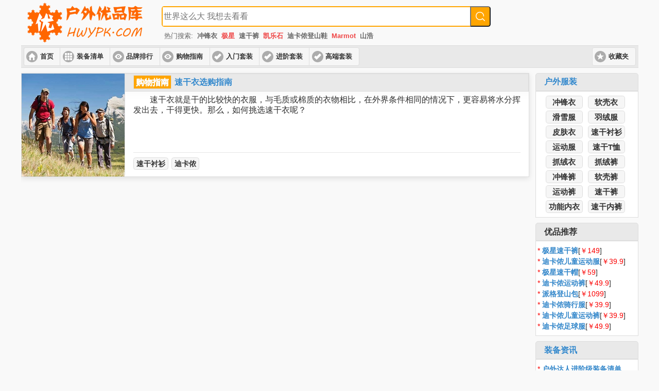

--- FILE ---
content_type: text/html; charset=UTF-8
request_url: http://hwypk.com/b/1579814274/1825420/
body_size: 3358
content:
<!DOCTYPE html>
<html>
        <head>
        <meta http-equiv="Content-Type" content="text/html; charset=utf-8" />
        <meta name="viewport" content="width=device-width, initial-scale=1" />
	<meta name="renderer" content="webkit">
        <title>添柏岚Timberland速干衬衫哪款性价比高-户外优品库</title><meta name="keywords" content="添柏岚Timberland高性价比速干衬衫,添柏岚Timberland速干衬衫比价,添柏岚Timberland速干衬衫是否值得买,添柏岚Timberland速干衬衫好不好"/><meta name="description" content="户外优品库添柏岚Timberland频道为您提供高性价比速干衬衫的折扣信息，比价，查历史价格，每日更新，轻松选出超值装备！"/>
<link rel="apple-touch-icon" sizes="180x180" href="/apple-touch-icon.png" />
<link rel="icon" type="image/png" href="/favicon-32x32.png" sizes="32x32" />
<link rel="icon" type="image/png" href="/favicon-16x16.png" sizes="16x16" />

        <link rel="stylesheet" href="/jqm/themes/default/jquery.mobile-1.4.5.min.css" type="text/css" />
        <link rel="stylesheet" href="/equipment.css?v=20170218" type="text/css" />
        <script type="text/javascript" src="/jqm/jquery.min.js"></script>
        <script type="text/javascript" src="/equipment.js?v=20170218"></script>
        <script type="text/javascript" src="/jqm/jquery.mobile-1.4.5.min.js"></script>


<script>
var _hmt = _hmt || [];
(function() {
  var hm = document.createElement("script");
  hm.src = "https://hm.baidu.com/hm.js?0a6e2e03112a58c4c8bed21c97d81136";
  var s = document.getElementsByTagName("script")[0]; 
  s.parentNode.insertBefore(hm, s);
})();
</script>

</head>


<body>
<div data-role="page">

    
    <div id="header">

    <div id="header-search">
        <div id="logo" class="ui-btn-left">
          <a href="http://hwypk.com"><h1><img src="/img/logo.png" alt="添柏岚Timberland速干衬衫-户外优品库" /></h1></a>        </div>

        <form role="search" id="search-form" method="get" class="ui-btn-right" action="/item.php">
          <div class="search-wrap">
            <div class="search-input-wrap">
              <input data-role="none" type="search" class="search-input" placeholder="世界这么大 我想去看看" value="" name="id" title="查找商品" />
            </div>
            <button data-role="none" type="submit" class="search-submit"></button>
          </div>

          <div class="hot-words">热门搜索:<a href="/item.php?id=冲锋衣">冲锋衣</a><a class="highlight" href="/item.php?id=极星">极星</a><a href="/item.php?id=速干裤">速干裤</a><a class="highlight" href="/item.php?id=凯乐石">凯乐石</a><a href="/item.php?id=迪卡侬登山鞋">迪卡侬登山鞋</a><a class="highlight" href="/item.php?id=Marmot">Marmot</a><a href="/item.php?id=山浩">山浩</a></div>
        </form>
    </div>

    <div id="header-menu" role="banner" data-role="header">
        <div data-role="controlgroup" data-type="horizontal" class="ui-mini ui-btn-left">
            <a href="/" class="ui-btn ui-btn-icon-left ui-icon-home">首页</a>
            <a href="/feeds/list/" class="ui-btn ui-btn-icon-left ui-icon-grid">装备清单</a>
            <a href="/feeds/brand_list/" class="ui-btn ui-btn-icon-left ui-icon-eye">品牌排行</a>
            <a href="/feeds/guide/" class="ui-btn ui-btn-icon-left ui-icon-eye">购物指南</a>
            <a href="/feeds/10101/" class="ui-btn ui-btn-icon-left ui-icon-check">入门套装</a>
            <a href="/feeds/10102/" class="ui-btn ui-btn-icon-left ui-icon-check">进阶套装</a>
            <a href="/feeds/10103/" class="ui-btn ui-btn-icon-left ui-icon-check">高端套装</a>
        </div>

        <div data-role="controlgroup" data-type="horizontal" class="ui-mini ui-btn-right">
            <a class="ui-btn ui-btn-icon-left ui-icon-star">收藏夹</a>
        </div>
    </div>

    </div>


    <div id="main-content-wrap" data-role="content" role="main">

        <div id="main-content" class="ui-gridview">

            
            <ul data-inset="true">

                <div class="ui-grid-a feed-brief-wrap"><div class="ui-block-a"><a data-role="none" href="/feeds/10010/"><img src="/uploads/cover/quickdry.jpg" alt="速干衣选购指南" class="cover-image"></img></a></div><div class="ui-block-b"><div class="ui-bar ui-bar-a"><a class="tag-button" data-role="none" href="/feeds/guide/">购物指南</a><a data-role="none" href="/feeds/10010/">速干衣选购指南</a></div></a><div class="ui-body"><div class="brief-content">　　速干衣就是干的比较快的衣服，与毛质或棉质的衣物相比，在外界条件相同的情况下，更容易将水分挥发出去，干得更快。那么，如何挑选速干衣呢？

　　</div><div class="line"></div><div class="brief-tags"><a href="/quickdry-shirts/" class="ui-btn ui-corner-all ui-btn-inline">速干衬衫</a><a href="/b/352469034/1825420/" class="ui-btn ui-corner-all ui-btn-inline">迪卡侬</a></div></div></div></div>
            </ul>
        </div>

        <div id="sidebar" class="ui-btn-right"><div id="nav-widget" class="widget ui-corner-all custom-corners"><div class="ui-bar ui-bar-a"><h3><a href="/clothing/">户外服装</a></h3></div><div class="ui-body ui-body-a"><a href="/hardshell-jackets/" class="ui-btn ui-corner-all ui-btn-inline">冲锋衣</a> <a href="/softshell-jackets/" class="ui-btn ui-corner-all ui-btn-inline">软壳衣</a> <a href="/ski-jackets/" class="ui-btn ui-corner-all ui-btn-inline">滑雪服</a> <a href="/down-jackets/" class="ui-btn ui-corner-all ui-btn-inline">羽绒服</a> <a href="/skin-jackets/" class="ui-btn ui-corner-all ui-btn-inline">皮肤衣</a> <a href="/quickdry-shirts/" class="ui-btn ui-corner-all ui-btn-inline">速干衬衫</a> <a href="/sweatsuits/" class="ui-btn ui-corner-all ui-btn-inline">运动服</a> <a href="/quickdry-tshirts/" class="ui-btn ui-corner-all ui-btn-inline">速干T恤</a> <a href="/fleece-coats/" class="ui-btn ui-corner-all ui-btn-inline">抓绒衣</a> <a href="/fleece-pants/" class="ui-btn ui-corner-all ui-btn-inline">抓绒裤</a> <a href="/hardshell-pants/" class="ui-btn ui-corner-all ui-btn-inline">冲锋裤</a> <a href="/softshell-pants/" class="ui-btn ui-corner-all ui-btn-inline">软壳裤</a> <a href="/sweat-pants/" class="ui-btn ui-corner-all ui-btn-inline">运动裤</a> <a href="/quickdry-pants/" class="ui-btn ui-corner-all ui-btn-inline">速干裤</a> <a href="/quickdry-underwear/" class="ui-btn ui-corner-all ui-btn-inline">功能内衣</a> <a href="/quickdry-underpants/" class="ui-btn ui-corner-all ui-btn-inline">速干内裤</a> </div></div><div id="recommend-widget" class="widget ui-corner-all custom-corners"><div class="ui-bar ui-bar-a"><h3>优品推荐</h3></div><div class="ui-body ui-body-a"><p><span class="red">* </span><a href="/quickdry-pants/526923367700/">极星速干裤</a>[<span class="red">￥149</span>]</p><p><span class="red">* </span><a href="/children-quickdry/537865493703/">迪卡侬儿童运动服</a>[<span class="red">￥39.9</span>]</p><p><span class="red">* </span><a href="/quickdry-hats/536065237845/">极星速干帽</a>[<span class="red">￥59</span>]</p><p><span class="red">* </span><a href="/sweat-pants/20013126664/">迪卡侬运动裤</a>[<span class="red">￥49.9</span>]</p><p><span class="red">* </span><a href="/big-packs/17444354627/">派格登山包</a>[<span class="red">￥1099</span>]</p><p><span class="red">* </span><a href="/riding-suits/43399409763/">迪卡侬骑行服</a>[<span class="red">￥39.9</span>]</p><p><span class="red">* </span><a href="/children-sweat-pants/538894057683/">迪卡侬儿童运动裤</a>[<span class="red">￥39.9</span>]</p><p><span class="red">* </span><a href="/children-sweatsuits/539338192686/">迪卡侬足球服</a>[<span class="red">￥49.9</span>]</p></div></div><div id="list-widget" class="widget ui-corner-all custom-corners"><div class="ui-bar ui-bar-a"><h3><a href="/feeds/outdoor/">装备资讯</a></h3></div><div class="ui-body ui-body-a"><p><span class="red">* </span><a data-role="none" href="/feeds/10102/">户外达人进阶级装备清单</a></p><p><span class="red">* </span><a data-role="none" href="/feeds/10108/">根据海拔和需求来选择登山装备</a></p><p><span class="red">* </span><a data-role="none" href="/feeds/10134/">草原自驾露营必备装备清单</a></p><p><span class="red">* </span><a data-role="none" href="/feeds/10137/">到底需要什么样的跑步装备？</a></p><p><span class="red">* </span><a data-role="none" href="/feeds/10112/">自行车骑行装备的选购要点</a></p></div></div></div>
    </div><!-- /main -->

            <div title="返回顶部" id="goTop">
            <div class="gotop1"></div>
            <div class="gotop2"></div>
        </div>

	<div data-role="footer" id="footer" class="ui-bar">
                <div data-role="controlgroup" data-type="horizontal" class="ui-mini ui-btn-left">
                    <a href="http://weibo.com/hwypk" rel="nofollow" data-role="button" data-icon="weibo" target="_blank">关注微博</a>
		    <a href="/about.php" data-role="button" data-icon="about">关于</a>
                </div>
                <h4>© 2017 户外优品库</h4>
                <div data-role="controlgroup" data-type="horizontal" class="ui-btn-right">
                    <span class="center-text"><span><a href="https://beian.miit.gov.cn" rel="nofollow" data-role="none" target="_blank">滇ICP备14000576号-2</a></span></span>
<a target="_blank" rel="nofollow" data-role="none" href="http://www.beian.gov.cn/portal/registerSystemInfo?recordcode=53290102000391" style="display:inline-block;"><img src="/img/ga.png" alt="备案" style="float:left;"/>滇公网安备53290102000391号</a>
                </div>
	</div>


</div><!-- /page -->

</body>
</html>


--- FILE ---
content_type: application/javascript
request_url: http://hwypk.com/equipment.js?v=20170218
body_size: 2054
content:
jQuery(document).bind("mobileinit", function () {
    jQuery.mobile.defaultHomeScroll = 0;
    jQuery.mobile.ajaxEnabled = false;
    jQuery.mobile.hashListeningEnabled = false;
});

jQuery(document).ready(function() { 
//jQuery(document).on('pageinit', function() {

    jQuery(document).scroll(function () {
        if (jQuery(document).scrollTop() > 200) {
            jQuery('#goTop').fadeIn(100);
        } else {
            jQuery('#goTop').fadeOut(100);
        }
    });		

    jQuery('#goTop').click(function (event) {
        event.preventDefault();
        jQuery('html, body').animate({ scrollTop: 0 }, 500);
    });

    //alert(jQuery("#sidebar").height());  

    jQuery(".header-span").click(function(event){
	return false;
    });

    jQuery('#weixin-share').click(function () {
        if (jQuery('#qrcodeHolder').html() == '') {
            jQuery('#qrcodeHolder').qrcode({
                width: 150,
                height: 150,
                //mode: 2,
                text: jQuery(location).attr('href')
                //label: 'hwypk.com',
                //fontcolor: 'Orange'
            });
        }
    });

    var _url = document.URL;

    jQuery("#weibo-share").on("click",function(){
        var newWin = window.open("请稍等。。。");
        jQuery.ajax({
            url: "/weibo-share.php",
            type: "GET",
            data: { url: _url },
            dataType: "json",
            success: function(data) {
                newWin.location.href = data;
                //window.open(data,"_blank");
            } 
        });
        return false;
    });
    jQuery("#qzone-share").on("click",function(){
        var newWin = window.open("请稍等。。。");
        jQuery.ajax({
            url: "/qzone-share.php",
            type: "GET",
            data: { url: _url },
            dataType: "json",
            success: function(data) {
                newWin.location.href = data;
                //window.open(data,"_blank");
            }
        });
        return false;
    });

});
